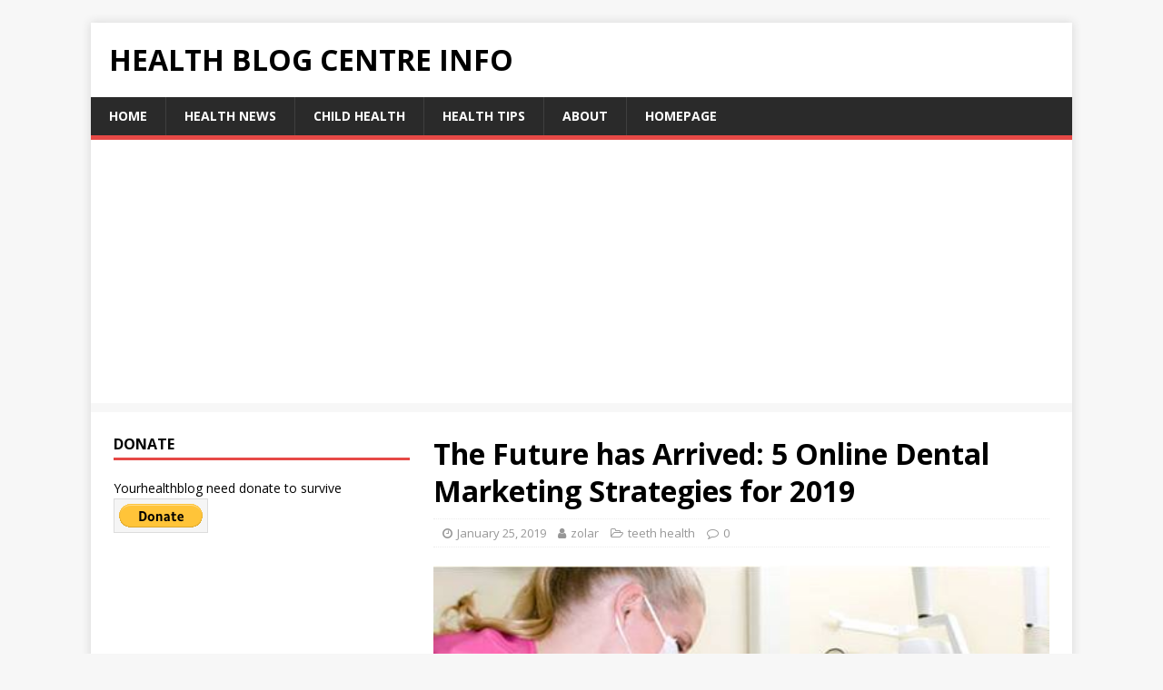

--- FILE ---
content_type: text/html; charset=UTF-8
request_url: https://yourhealthblog.net/the-future-has-arrived-5-online-dental-marketing-strategies-for-2019/
body_size: 48660
content:
<!DOCTYPE html>
<html class="no-js" lang="en-US">
<head>
<meta charset="UTF-8">
<meta name="viewport" content="width=device-width, initial-scale=1.0">
<link rel="profile" href="http://gmpg.org/xfn/11" />
<meta name='robots' content='index, follow, max-image-preview:large, max-snippet:-1, max-video-preview:-1' />
	<style>img:is([sizes="auto" i], [sizes^="auto," i]) { contain-intrinsic-size: 3000px 1500px }</style>
	
<!-- Open Graph Meta Tags generated by MashShare 3.7.9 - https://mashshare.net -->
<meta property="og:type" content="article" /> 
<meta property="og:title" content="The Future has Arrived: 5 Online Dental Marketing Strategies for 2019" />
<meta property="og:description" content="Marketing a dental practice has never been an easy feat due to the restrictive nature of the business since you’ll only be operating in your local area and the difficulty of getting people interested in" />
<meta property="og:image" content="https://yourhealthblog.net/wp-content/uploads/2013/10/dental.jpg" />
<meta property="og:url" content="https://yourhealthblog.net/the-future-has-arrived-5-online-dental-marketing-strategies-for-2019/" />
<meta property="og:site_name" content="Health Blog Centre Info" />
<meta property="article:published_time" content="2019-01-25T20:50:59+08:00" />
<meta property="article:modified_time" content="2019-01-25T20:51:02+08:00" />
<meta property="og:updated_time" content="2019-01-25T20:51:02+08:00" />
<!-- Open Graph Meta Tags generated by MashShare 3.7.9 - https://www.mashshare.net -->
<!-- Twitter Card generated by MashShare 3.7.9 - https://www.mashshare.net -->
<meta name="twitter:card" content="summary_large_image">
<meta name="twitter:title" content="The Future has Arrived: 5 Online Dental Marketing Strategies for 2019">
<meta name="twitter:description" content="Marketing a dental practice has never been an easy feat due to the restrictive nature of the business since you’ll only be operating in your local area and the difficulty of getting people interested in">
<meta name="twitter:image" content="https://yourhealthblog.net/wp-content/uploads/2013/10/dental.jpg">
<!-- Twitter Card generated by MashShare 3.7.9 - https://www.mashshare.net -->


	<!-- This site is optimized with the Yoast SEO plugin v16.6.1 - https://yoast.com/wordpress/plugins/seo/ -->
	<title>The Future has Arrived: 5 Online Dental Marketing Strategies for 2019 - Health Blog Centre Info</title>
	<link rel="canonical" href="http://yourhealthblog.net/the-future-has-arrived-5-online-dental-marketing-strategies-for-2019/" />
	<meta property="og:locale" content="en_US" />
	<meta property="og:type" content="article" />
	<meta property="og:title" content="The Future has Arrived: 5 Online Dental Marketing Strategies for 2019 - Health Blog Centre Info" />
	<meta property="og:description" content="Marketing a dental practice has never been an easy feat due to the restrictive nature of the business since you’ll [...]" />
	<meta property="og:url" content="http://yourhealthblog.net/the-future-has-arrived-5-online-dental-marketing-strategies-for-2019/" />
	<meta property="og:site_name" content="Health Blog Centre Info" />
	<meta property="article:publisher" content="https://www.facebook.com/pages/YourHealthBlog/" />
	<meta property="article:published_time" content="2019-01-25T12:50:59+00:00" />
	<meta property="article:modified_time" content="2019-01-25T12:51:02+00:00" />
	<meta property="og:image" content="https://yourhealthblog.net/wp-content/uploads/2013/10/dental.jpg" />
	<meta property="og:image:width" content="498" />
	<meta property="og:image:height" content="320" />
	<meta name="twitter:label1" content="Written by" />
	<meta name="twitter:data1" content="zolar" />
	<meta name="twitter:label2" content="Est. reading time" />
	<meta name="twitter:data2" content="3 minutes" />
	<script type="application/ld+json" class="yoast-schema-graph">{"@context":"https://schema.org","@graph":[{"@type":"WebSite","@id":"https://yourhealthblog.net/#website","url":"https://yourhealthblog.net/","name":"Health Blog Centre Info","description":"","potentialAction":[{"@type":"SearchAction","target":{"@type":"EntryPoint","urlTemplate":"https://yourhealthblog.net/?s={search_term_string}"},"query-input":"required name=search_term_string"}],"inLanguage":"en-US"},{"@type":"ImageObject","@id":"http://yourhealthblog.net/the-future-has-arrived-5-online-dental-marketing-strategies-for-2019/#primaryimage","inLanguage":"en-US","url":"https://yourhealthblog.net/wp-content/uploads/2013/10/dental.jpg","contentUrl":"https://yourhealthblog.net/wp-content/uploads/2013/10/dental.jpg","width":498,"height":320,"caption":"Dental"},{"@type":"WebPage","@id":"http://yourhealthblog.net/the-future-has-arrived-5-online-dental-marketing-strategies-for-2019/#webpage","url":"http://yourhealthblog.net/the-future-has-arrived-5-online-dental-marketing-strategies-for-2019/","name":"The Future has Arrived: 5 Online Dental Marketing Strategies for 2019 - Health Blog Centre Info","isPartOf":{"@id":"https://yourhealthblog.net/#website"},"primaryImageOfPage":{"@id":"http://yourhealthblog.net/the-future-has-arrived-5-online-dental-marketing-strategies-for-2019/#primaryimage"},"datePublished":"2019-01-25T12:50:59+00:00","dateModified":"2019-01-25T12:51:02+00:00","author":{"@id":"https://yourhealthblog.net/#/schema/person/65df8ed35d076a6f3e56036d99e4b83d"},"breadcrumb":{"@id":"http://yourhealthblog.net/the-future-has-arrived-5-online-dental-marketing-strategies-for-2019/#breadcrumb"},"inLanguage":"en-US","potentialAction":[{"@type":"ReadAction","target":["http://yourhealthblog.net/the-future-has-arrived-5-online-dental-marketing-strategies-for-2019/"]}]},{"@type":"BreadcrumbList","@id":"http://yourhealthblog.net/the-future-has-arrived-5-online-dental-marketing-strategies-for-2019/#breadcrumb","itemListElement":[{"@type":"ListItem","position":1,"name":"Home","item":"https://yourhealthblog.net/"},{"@type":"ListItem","position":2,"name":"The Future has Arrived: 5 Online Dental Marketing Strategies for 2019"}]},{"@type":"Person","@id":"https://yourhealthblog.net/#/schema/person/65df8ed35d076a6f3e56036d99e4b83d","name":"zolar","image":{"@type":"ImageObject","@id":"https://yourhealthblog.net/#personlogo","inLanguage":"en-US","url":"https://secure.gravatar.com/avatar/29975d3535b9ef48c71e1cbb26a20e1c412bfcbb15830a9312fe7a5598532c29?s=96&d=monsterid&r=g","contentUrl":"https://secure.gravatar.com/avatar/29975d3535b9ef48c71e1cbb26a20e1c412bfcbb15830a9312fe7a5598532c29?s=96&d=monsterid&r=g","caption":"zolar"},"sameAs":["http://yourfinancialblog.com"],"url":"https://yourhealthblog.net/author/zolar/"}]}</script>
	<!-- / Yoast SEO plugin. -->


<link rel='dns-prefetch' href='//fonts.googleapis.com' />
<link rel="alternate" type="application/rss+xml" title="Health Blog Centre Info &raquo; Feed" href="https://yourhealthblog.net/feed/" />
<link rel="alternate" type="application/rss+xml" title="Health Blog Centre Info &raquo; Comments Feed" href="https://yourhealthblog.net/comments/feed/" />
<link rel="alternate" type="application/rss+xml" title="Health Blog Centre Info &raquo; The Future has Arrived: 5 Online Dental Marketing Strategies for 2019 Comments Feed" href="https://yourhealthblog.net/the-future-has-arrived-5-online-dental-marketing-strategies-for-2019/feed/" />
<script type="text/javascript">
/* <![CDATA[ */
window._wpemojiSettings = {"baseUrl":"https:\/\/s.w.org\/images\/core\/emoji\/16.0.1\/72x72\/","ext":".png","svgUrl":"https:\/\/s.w.org\/images\/core\/emoji\/16.0.1\/svg\/","svgExt":".svg","source":{"concatemoji":"https:\/\/yourhealthblog.net\/wp-includes\/js\/wp-emoji-release.min.js?ver=6.8.3"}};
/*! This file is auto-generated */
!function(s,n){var o,i,e;function c(e){try{var t={supportTests:e,timestamp:(new Date).valueOf()};sessionStorage.setItem(o,JSON.stringify(t))}catch(e){}}function p(e,t,n){e.clearRect(0,0,e.canvas.width,e.canvas.height),e.fillText(t,0,0);var t=new Uint32Array(e.getImageData(0,0,e.canvas.width,e.canvas.height).data),a=(e.clearRect(0,0,e.canvas.width,e.canvas.height),e.fillText(n,0,0),new Uint32Array(e.getImageData(0,0,e.canvas.width,e.canvas.height).data));return t.every(function(e,t){return e===a[t]})}function u(e,t){e.clearRect(0,0,e.canvas.width,e.canvas.height),e.fillText(t,0,0);for(var n=e.getImageData(16,16,1,1),a=0;a<n.data.length;a++)if(0!==n.data[a])return!1;return!0}function f(e,t,n,a){switch(t){case"flag":return n(e,"\ud83c\udff3\ufe0f\u200d\u26a7\ufe0f","\ud83c\udff3\ufe0f\u200b\u26a7\ufe0f")?!1:!n(e,"\ud83c\udde8\ud83c\uddf6","\ud83c\udde8\u200b\ud83c\uddf6")&&!n(e,"\ud83c\udff4\udb40\udc67\udb40\udc62\udb40\udc65\udb40\udc6e\udb40\udc67\udb40\udc7f","\ud83c\udff4\u200b\udb40\udc67\u200b\udb40\udc62\u200b\udb40\udc65\u200b\udb40\udc6e\u200b\udb40\udc67\u200b\udb40\udc7f");case"emoji":return!a(e,"\ud83e\udedf")}return!1}function g(e,t,n,a){var r="undefined"!=typeof WorkerGlobalScope&&self instanceof WorkerGlobalScope?new OffscreenCanvas(300,150):s.createElement("canvas"),o=r.getContext("2d",{willReadFrequently:!0}),i=(o.textBaseline="top",o.font="600 32px Arial",{});return e.forEach(function(e){i[e]=t(o,e,n,a)}),i}function t(e){var t=s.createElement("script");t.src=e,t.defer=!0,s.head.appendChild(t)}"undefined"!=typeof Promise&&(o="wpEmojiSettingsSupports",i=["flag","emoji"],n.supports={everything:!0,everythingExceptFlag:!0},e=new Promise(function(e){s.addEventListener("DOMContentLoaded",e,{once:!0})}),new Promise(function(t){var n=function(){try{var e=JSON.parse(sessionStorage.getItem(o));if("object"==typeof e&&"number"==typeof e.timestamp&&(new Date).valueOf()<e.timestamp+604800&&"object"==typeof e.supportTests)return e.supportTests}catch(e){}return null}();if(!n){if("undefined"!=typeof Worker&&"undefined"!=typeof OffscreenCanvas&&"undefined"!=typeof URL&&URL.createObjectURL&&"undefined"!=typeof Blob)try{var e="postMessage("+g.toString()+"("+[JSON.stringify(i),f.toString(),p.toString(),u.toString()].join(",")+"));",a=new Blob([e],{type:"text/javascript"}),r=new Worker(URL.createObjectURL(a),{name:"wpTestEmojiSupports"});return void(r.onmessage=function(e){c(n=e.data),r.terminate(),t(n)})}catch(e){}c(n=g(i,f,p,u))}t(n)}).then(function(e){for(var t in e)n.supports[t]=e[t],n.supports.everything=n.supports.everything&&n.supports[t],"flag"!==t&&(n.supports.everythingExceptFlag=n.supports.everythingExceptFlag&&n.supports[t]);n.supports.everythingExceptFlag=n.supports.everythingExceptFlag&&!n.supports.flag,n.DOMReady=!1,n.readyCallback=function(){n.DOMReady=!0}}).then(function(){return e}).then(function(){var e;n.supports.everything||(n.readyCallback(),(e=n.source||{}).concatemoji?t(e.concatemoji):e.wpemoji&&e.twemoji&&(t(e.twemoji),t(e.wpemoji)))}))}((window,document),window._wpemojiSettings);
/* ]]> */
</script>
<style id='wp-emoji-styles-inline-css' type='text/css'>

	img.wp-smiley, img.emoji {
		display: inline !important;
		border: none !important;
		box-shadow: none !important;
		height: 1em !important;
		width: 1em !important;
		margin: 0 0.07em !important;
		vertical-align: -0.1em !important;
		background: none !important;
		padding: 0 !important;
	}
</style>
<link rel='stylesheet' id='wp-block-library-css' href='https://yourhealthblog.net/wp-includes/css/dist/block-library/style.min.css?ver=6.8.3' type='text/css' media='all' />
<style id='classic-theme-styles-inline-css' type='text/css'>
/*! This file is auto-generated */
.wp-block-button__link{color:#fff;background-color:#32373c;border-radius:9999px;box-shadow:none;text-decoration:none;padding:calc(.667em + 2px) calc(1.333em + 2px);font-size:1.125em}.wp-block-file__button{background:#32373c;color:#fff;text-decoration:none}
</style>
<style id='global-styles-inline-css' type='text/css'>
:root{--wp--preset--aspect-ratio--square: 1;--wp--preset--aspect-ratio--4-3: 4/3;--wp--preset--aspect-ratio--3-4: 3/4;--wp--preset--aspect-ratio--3-2: 3/2;--wp--preset--aspect-ratio--2-3: 2/3;--wp--preset--aspect-ratio--16-9: 16/9;--wp--preset--aspect-ratio--9-16: 9/16;--wp--preset--color--black: #000000;--wp--preset--color--cyan-bluish-gray: #abb8c3;--wp--preset--color--white: #ffffff;--wp--preset--color--pale-pink: #f78da7;--wp--preset--color--vivid-red: #cf2e2e;--wp--preset--color--luminous-vivid-orange: #ff6900;--wp--preset--color--luminous-vivid-amber: #fcb900;--wp--preset--color--light-green-cyan: #7bdcb5;--wp--preset--color--vivid-green-cyan: #00d084;--wp--preset--color--pale-cyan-blue: #8ed1fc;--wp--preset--color--vivid-cyan-blue: #0693e3;--wp--preset--color--vivid-purple: #9b51e0;--wp--preset--gradient--vivid-cyan-blue-to-vivid-purple: linear-gradient(135deg,rgba(6,147,227,1) 0%,rgb(155,81,224) 100%);--wp--preset--gradient--light-green-cyan-to-vivid-green-cyan: linear-gradient(135deg,rgb(122,220,180) 0%,rgb(0,208,130) 100%);--wp--preset--gradient--luminous-vivid-amber-to-luminous-vivid-orange: linear-gradient(135deg,rgba(252,185,0,1) 0%,rgba(255,105,0,1) 100%);--wp--preset--gradient--luminous-vivid-orange-to-vivid-red: linear-gradient(135deg,rgba(255,105,0,1) 0%,rgb(207,46,46) 100%);--wp--preset--gradient--very-light-gray-to-cyan-bluish-gray: linear-gradient(135deg,rgb(238,238,238) 0%,rgb(169,184,195) 100%);--wp--preset--gradient--cool-to-warm-spectrum: linear-gradient(135deg,rgb(74,234,220) 0%,rgb(151,120,209) 20%,rgb(207,42,186) 40%,rgb(238,44,130) 60%,rgb(251,105,98) 80%,rgb(254,248,76) 100%);--wp--preset--gradient--blush-light-purple: linear-gradient(135deg,rgb(255,206,236) 0%,rgb(152,150,240) 100%);--wp--preset--gradient--blush-bordeaux: linear-gradient(135deg,rgb(254,205,165) 0%,rgb(254,45,45) 50%,rgb(107,0,62) 100%);--wp--preset--gradient--luminous-dusk: linear-gradient(135deg,rgb(255,203,112) 0%,rgb(199,81,192) 50%,rgb(65,88,208) 100%);--wp--preset--gradient--pale-ocean: linear-gradient(135deg,rgb(255,245,203) 0%,rgb(182,227,212) 50%,rgb(51,167,181) 100%);--wp--preset--gradient--electric-grass: linear-gradient(135deg,rgb(202,248,128) 0%,rgb(113,206,126) 100%);--wp--preset--gradient--midnight: linear-gradient(135deg,rgb(2,3,129) 0%,rgb(40,116,252) 100%);--wp--preset--font-size--small: 13px;--wp--preset--font-size--medium: 20px;--wp--preset--font-size--large: 36px;--wp--preset--font-size--x-large: 42px;--wp--preset--spacing--20: 0.44rem;--wp--preset--spacing--30: 0.67rem;--wp--preset--spacing--40: 1rem;--wp--preset--spacing--50: 1.5rem;--wp--preset--spacing--60: 2.25rem;--wp--preset--spacing--70: 3.38rem;--wp--preset--spacing--80: 5.06rem;--wp--preset--shadow--natural: 6px 6px 9px rgba(0, 0, 0, 0.2);--wp--preset--shadow--deep: 12px 12px 50px rgba(0, 0, 0, 0.4);--wp--preset--shadow--sharp: 6px 6px 0px rgba(0, 0, 0, 0.2);--wp--preset--shadow--outlined: 6px 6px 0px -3px rgba(255, 255, 255, 1), 6px 6px rgba(0, 0, 0, 1);--wp--preset--shadow--crisp: 6px 6px 0px rgba(0, 0, 0, 1);}:where(.is-layout-flex){gap: 0.5em;}:where(.is-layout-grid){gap: 0.5em;}body .is-layout-flex{display: flex;}.is-layout-flex{flex-wrap: wrap;align-items: center;}.is-layout-flex > :is(*, div){margin: 0;}body .is-layout-grid{display: grid;}.is-layout-grid > :is(*, div){margin: 0;}:where(.wp-block-columns.is-layout-flex){gap: 2em;}:where(.wp-block-columns.is-layout-grid){gap: 2em;}:where(.wp-block-post-template.is-layout-flex){gap: 1.25em;}:where(.wp-block-post-template.is-layout-grid){gap: 1.25em;}.has-black-color{color: var(--wp--preset--color--black) !important;}.has-cyan-bluish-gray-color{color: var(--wp--preset--color--cyan-bluish-gray) !important;}.has-white-color{color: var(--wp--preset--color--white) !important;}.has-pale-pink-color{color: var(--wp--preset--color--pale-pink) !important;}.has-vivid-red-color{color: var(--wp--preset--color--vivid-red) !important;}.has-luminous-vivid-orange-color{color: var(--wp--preset--color--luminous-vivid-orange) !important;}.has-luminous-vivid-amber-color{color: var(--wp--preset--color--luminous-vivid-amber) !important;}.has-light-green-cyan-color{color: var(--wp--preset--color--light-green-cyan) !important;}.has-vivid-green-cyan-color{color: var(--wp--preset--color--vivid-green-cyan) !important;}.has-pale-cyan-blue-color{color: var(--wp--preset--color--pale-cyan-blue) !important;}.has-vivid-cyan-blue-color{color: var(--wp--preset--color--vivid-cyan-blue) !important;}.has-vivid-purple-color{color: var(--wp--preset--color--vivid-purple) !important;}.has-black-background-color{background-color: var(--wp--preset--color--black) !important;}.has-cyan-bluish-gray-background-color{background-color: var(--wp--preset--color--cyan-bluish-gray) !important;}.has-white-background-color{background-color: var(--wp--preset--color--white) !important;}.has-pale-pink-background-color{background-color: var(--wp--preset--color--pale-pink) !important;}.has-vivid-red-background-color{background-color: var(--wp--preset--color--vivid-red) !important;}.has-luminous-vivid-orange-background-color{background-color: var(--wp--preset--color--luminous-vivid-orange) !important;}.has-luminous-vivid-amber-background-color{background-color: var(--wp--preset--color--luminous-vivid-amber) !important;}.has-light-green-cyan-background-color{background-color: var(--wp--preset--color--light-green-cyan) !important;}.has-vivid-green-cyan-background-color{background-color: var(--wp--preset--color--vivid-green-cyan) !important;}.has-pale-cyan-blue-background-color{background-color: var(--wp--preset--color--pale-cyan-blue) !important;}.has-vivid-cyan-blue-background-color{background-color: var(--wp--preset--color--vivid-cyan-blue) !important;}.has-vivid-purple-background-color{background-color: var(--wp--preset--color--vivid-purple) !important;}.has-black-border-color{border-color: var(--wp--preset--color--black) !important;}.has-cyan-bluish-gray-border-color{border-color: var(--wp--preset--color--cyan-bluish-gray) !important;}.has-white-border-color{border-color: var(--wp--preset--color--white) !important;}.has-pale-pink-border-color{border-color: var(--wp--preset--color--pale-pink) !important;}.has-vivid-red-border-color{border-color: var(--wp--preset--color--vivid-red) !important;}.has-luminous-vivid-orange-border-color{border-color: var(--wp--preset--color--luminous-vivid-orange) !important;}.has-luminous-vivid-amber-border-color{border-color: var(--wp--preset--color--luminous-vivid-amber) !important;}.has-light-green-cyan-border-color{border-color: var(--wp--preset--color--light-green-cyan) !important;}.has-vivid-green-cyan-border-color{border-color: var(--wp--preset--color--vivid-green-cyan) !important;}.has-pale-cyan-blue-border-color{border-color: var(--wp--preset--color--pale-cyan-blue) !important;}.has-vivid-cyan-blue-border-color{border-color: var(--wp--preset--color--vivid-cyan-blue) !important;}.has-vivid-purple-border-color{border-color: var(--wp--preset--color--vivid-purple) !important;}.has-vivid-cyan-blue-to-vivid-purple-gradient-background{background: var(--wp--preset--gradient--vivid-cyan-blue-to-vivid-purple) !important;}.has-light-green-cyan-to-vivid-green-cyan-gradient-background{background: var(--wp--preset--gradient--light-green-cyan-to-vivid-green-cyan) !important;}.has-luminous-vivid-amber-to-luminous-vivid-orange-gradient-background{background: var(--wp--preset--gradient--luminous-vivid-amber-to-luminous-vivid-orange) !important;}.has-luminous-vivid-orange-to-vivid-red-gradient-background{background: var(--wp--preset--gradient--luminous-vivid-orange-to-vivid-red) !important;}.has-very-light-gray-to-cyan-bluish-gray-gradient-background{background: var(--wp--preset--gradient--very-light-gray-to-cyan-bluish-gray) !important;}.has-cool-to-warm-spectrum-gradient-background{background: var(--wp--preset--gradient--cool-to-warm-spectrum) !important;}.has-blush-light-purple-gradient-background{background: var(--wp--preset--gradient--blush-light-purple) !important;}.has-blush-bordeaux-gradient-background{background: var(--wp--preset--gradient--blush-bordeaux) !important;}.has-luminous-dusk-gradient-background{background: var(--wp--preset--gradient--luminous-dusk) !important;}.has-pale-ocean-gradient-background{background: var(--wp--preset--gradient--pale-ocean) !important;}.has-electric-grass-gradient-background{background: var(--wp--preset--gradient--electric-grass) !important;}.has-midnight-gradient-background{background: var(--wp--preset--gradient--midnight) !important;}.has-small-font-size{font-size: var(--wp--preset--font-size--small) !important;}.has-medium-font-size{font-size: var(--wp--preset--font-size--medium) !important;}.has-large-font-size{font-size: var(--wp--preset--font-size--large) !important;}.has-x-large-font-size{font-size: var(--wp--preset--font-size--x-large) !important;}
:where(.wp-block-post-template.is-layout-flex){gap: 1.25em;}:where(.wp-block-post-template.is-layout-grid){gap: 1.25em;}
:where(.wp-block-columns.is-layout-flex){gap: 2em;}:where(.wp-block-columns.is-layout-grid){gap: 2em;}
:root :where(.wp-block-pullquote){font-size: 1.5em;line-height: 1.6;}
</style>
<link rel='stylesheet' id='mashsb-styles-css' href='https://yourhealthblog.net/wp-content/plugins/mashsharer/assets/css/mashsb.min.css?ver=3.7.9' type='text/css' media='all' />
<style id='mashsb-styles-inline-css' type='text/css'>
.mashsb-count {color:#cccccc;}@media only screen and (min-width:568px){.mashsb-buttons a {min-width: 177px;}}
</style>
<link rel='stylesheet' id='mh-google-fonts-css' href='https://fonts.googleapis.com/css?family=Open+Sans:400,400italic,700,600' type='text/css' media='all' />
<link rel='stylesheet' id='mh-magazine-lite-css' href='https://yourhealthblog.net/wp-content/themes/mh-magazine-lite/style.css?ver=2.8.2' type='text/css' media='all' />
<link rel='stylesheet' id='mh-font-awesome-css' href='https://yourhealthblog.net/wp-content/themes/mh-magazine-lite/includes/font-awesome.min.css' type='text/css' media='all' />
<link rel='stylesheet' id='yarppRelatedCss-css' href='https://yourhealthblog.net/wp-content/plugins/yet-another-related-posts-plugin/style/related.css?ver=5.30.11' type='text/css' media='all' />
<script type="text/javascript" src="https://yourhealthblog.net/wp-includes/js/jquery/jquery.min.js?ver=3.7.1" id="jquery-core-js"></script>
<script type="text/javascript" src="https://yourhealthblog.net/wp-includes/js/jquery/jquery-migrate.min.js?ver=3.4.1" id="jquery-migrate-js"></script>
<script type="text/javascript" id="mashsb-js-extra">
/* <![CDATA[ */
var mashsb = {"shares":"0","round_shares":"1","animate_shares":"0","dynamic_buttons":"0","share_url":"https:\/\/yourhealthblog.net\/the-future-has-arrived-5-online-dental-marketing-strategies-for-2019\/","title":"The+Future+has+Arrived%3A+5+Online+Dental+Marketing+Strategies+for+2019","image":"https:\/\/yourhealthblog.net\/wp-content\/uploads\/2013\/10\/dental.jpg","desc":"Marketing a dental practice has never been an easy feat due to the restrictive nature of the business since you\u2019ll only be operating in your local area and the difficulty of getting people interested in \u2026","hashtag":"","subscribe":"content","subscribe_url":"","activestatus":"1","singular":"1","twitter_popup":"1","refresh":"0","nonce":"806792fa21","postid":"11570","servertime":"1768664395","ajaxurl":"https:\/\/yourhealthblog.net\/wp-admin\/admin-ajax.php"};
/* ]]> */
</script>
<script type="text/javascript" src="https://yourhealthblog.net/wp-content/plugins/mashsharer/assets/js/mashsb.min.js?ver=3.7.9" id="mashsb-js"></script>
<script type="text/javascript" src="https://yourhealthblog.net/wp-content/themes/mh-magazine-lite/js/scripts.js?ver=2.8.2" id="mh-scripts-js"></script>
<link rel="https://api.w.org/" href="https://yourhealthblog.net/wp-json/" /><link rel="alternate" title="JSON" type="application/json" href="https://yourhealthblog.net/wp-json/wp/v2/posts/11570" /><link rel="EditURI" type="application/rsd+xml" title="RSD" href="https://yourhealthblog.net/xmlrpc.php?rsd" />
<meta name="generator" content="WordPress 6.8.3" />
<link rel='shortlink' href='https://yourhealthblog.net/?p=11570' />
<link rel="alternate" title="oEmbed (JSON)" type="application/json+oembed" href="https://yourhealthblog.net/wp-json/oembed/1.0/embed?url=https%3A%2F%2Fyourhealthblog.net%2Fthe-future-has-arrived-5-online-dental-marketing-strategies-for-2019%2F" />
<link rel="alternate" title="oEmbed (XML)" type="text/xml+oembed" href="https://yourhealthblog.net/wp-json/oembed/1.0/embed?url=https%3A%2F%2Fyourhealthblog.net%2Fthe-future-has-arrived-5-online-dental-marketing-strategies-for-2019%2F&#038;format=xml" />
<!--[if lt IE 9]>
<script src="https://yourhealthblog.net/wp-content/themes/mh-magazine-lite/js/css3-mediaqueries.js"></script>
<![endif]-->
<style type="text/css">.recentcomments a{display:inline !important;padding:0 !important;margin:0 !important;}</style><link rel="icon" href="https://yourhealthblog.net/wp-content/uploads/2013/05/cropped-background-health-1-32x32.jpg" sizes="32x32" />
<link rel="icon" href="https://yourhealthblog.net/wp-content/uploads/2013/05/cropped-background-health-1-192x192.jpg" sizes="192x192" />
<link rel="apple-touch-icon" href="https://yourhealthblog.net/wp-content/uploads/2013/05/cropped-background-health-1-180x180.jpg" />
<meta name="msapplication-TileImage" content="https://yourhealthblog.net/wp-content/uploads/2013/05/cropped-background-health-1-270x270.jpg" />
	<script async src="//pagead2.googlesyndication.com/pagead/js/adsbygoogle.js"></script>
<script>
     (adsbygoogle = window.adsbygoogle || []).push({
          google_ad_client: "ca-pub-6817684551167530",
          enable_page_level_ads: true
     });
</script>
</head>
<body id="mh-mobile" class="wp-singular post-template-default single single-post postid-11570 single-format-standard wp-theme-mh-magazine-lite mh-left-sb" itemscope="itemscope" itemtype="http://schema.org/WebPage">
<div class="mh-container mh-container-outer">
<div class="mh-header-mobile-nav mh-clearfix"></div>
<header class="mh-header" itemscope="itemscope" itemtype="http://schema.org/WPHeader">
	<div class="mh-container mh-container-inner mh-row mh-clearfix">
		<div class="mh-custom-header mh-clearfix">
<div class="mh-site-identity">
<div class="mh-site-logo" role="banner" itemscope="itemscope" itemtype="http://schema.org/Brand">
<div class="mh-header-text">
<a class="mh-header-text-link" href="https://yourhealthblog.net/" title="Health Blog Centre Info" rel="home">
<h2 class="mh-header-title">Health Blog Centre Info</h2>
</a>
</div>
</div>
</div>
</div>
	</div>
	<div class="mh-main-nav-wrap">
		<nav class="mh-navigation mh-main-nav mh-container mh-container-inner mh-clearfix" itemscope="itemscope" itemtype="http://schema.org/SiteNavigationElement">
			<div class="menu-new-menu-container"><ul id="menu-new-menu" class="menu"><li id="menu-item-7838" class="menu-item menu-item-type-custom menu-item-object-custom menu-item-home menu-item-7838"><a href="http://yourhealthblog.net/">Home</a></li>
<li id="menu-item-7839" class="menu-item menu-item-type-taxonomy menu-item-object-category menu-item-7839"><a href="https://yourhealthblog.net/category/health-news/">health news</a></li>
<li id="menu-item-9856" class="menu-item menu-item-type-taxonomy menu-item-object-category menu-item-9856"><a href="https://yourhealthblog.net/category/child-health/">child health</a></li>
<li id="menu-item-9878" class="menu-item menu-item-type-taxonomy menu-item-object-post_tag menu-item-9878"><a href="https://yourhealthblog.net/tag/health-tips/">health tips</a></li>
<li id="menu-item-9862" class="menu-item menu-item-type-post_type menu-item-object-page menu-item-9862"><a href="https://yourhealthblog.net/about/">About</a></li>
<li id="menu-item-12799" class="menu-item menu-item-type-post_type menu-item-object-page menu-item-home menu-item-12799"><a href="https://yourhealthblog.net/">Homepage</a></li>
</ul></div>		</nav>
	</div>
</header><div class="mh-wrapper mh-clearfix">
	<div id="main-content" class="mh-content" role="main" itemprop="mainContentOfPage"><article id="post-11570" class="post-11570 post type-post status-publish format-standard has-post-thumbnail hentry category-teeth-health tag-dental-health">
	<header class="entry-header mh-clearfix"><h1 class="entry-title">The Future has Arrived: 5 Online Dental Marketing Strategies for 2019</h1><p class="mh-meta entry-meta">
<span class="entry-meta-date updated"><i class="fa fa-clock-o"></i><a href="https://yourhealthblog.net/2019/01/">January 25, 2019</a></span>
<span class="entry-meta-author author vcard"><i class="fa fa-user"></i><a class="fn" href="https://yourhealthblog.net/author/zolar/">zolar</a></span>
<span class="entry-meta-categories"><i class="fa fa-folder-open-o"></i><a href="https://yourhealthblog.net/category/teeth-health/" rel="category tag">teeth health</a></span>
<span class="entry-meta-comments"><i class="fa fa-comment-o"></i><a class="mh-comment-scroll" href="https://yourhealthblog.net/the-future-has-arrived-5-online-dental-marketing-strategies-for-2019/#mh-comments">0</a></span>
</p>
	</header>
		<div class="entry-content mh-clearfix">
<figure class="entry-thumbnail">
<img src="https://yourhealthblog.net/wp-content/uploads/2013/10/dental.jpg" alt="Dental" title="dental" />
</figure>

<p>Marketing a dental practice has never been an easy feat due to the restrictive nature of the business since you’ll only be operating in your local area and the difficulty of getting people interested in what you’ve got to say through your content.</p>



<p>However, now that we’re well and truly into 2019, we can start to take an accurate look at online trends and marketing strategies and then start to adapt them to suit the purpose of advertising and marketing your practice.</p>



<p>Today, we’re going to explore the top five tricks and trends of the online world, detailing exactly how you can effectively boost the marketing efforts of your dental business to drive up your success rates.</p>



<p><strong>#1 &#8211; Have a Mobile-Friendly Website</strong><strong></strong></p>



<p>It’s mind-blowing that still in 2019 we have to mention this point, but we still see a ton of businesses not<a href="https://moz.com/learn/seo/mobile-optimization">&nbsp;</a><a href="https://moz.com/learn/seo/mobile-optimization">optimizing their websites for mobile devices</a>. With over 50% of all internet traffic taking place through mobile devices, this just goes to show the importance of this point.</p>



<p>Think about when you log onto a website, and it’s not mobile-friendly; what do you do? If you’re like most people, you’ll simply click off and go elsewhere. As a dental practice which should be offering online booking services and information, people clicking off your website means you’re losing leads.</p>



<p>Get optimized.</p>



<p><strong>#2 &#8211; Allow Online Booking and Scheduling</strong><strong></strong></p>



<p>Hand in hand with the consideration above, it’s vital that in 2019 you’re allowing patients to book and schedule their appointments online. When people are sitting and having their breakfast before work, many won’t want to call you up to book an appointment.</p>



<p>The chances are the first thing they’ll do is check your website, make an account and book through there, so make sure you’re offering this service. This can also be extremely beneficial because you can advertise a newsletter for signing up which can help you collect customer data.</p>



<p><strong>#3 &#8211; Collect Customer Data to Optimize Marketing</strong><strong></strong></p>



<p>Do you know who your target audience is? What generation and age range are you catering for, what gender, what location, what income range, and what main services are being used? Without knowing this information, </p>



<p>you’ll not go to be able to optimize your marketing efforts.</p>



<p>This can get confusing, so it can be worth researching a professional company or marketing agency to help you find<a href="https://www.patientprism.com/dental-marketing-makes-your-dental-office-grow">&nbsp;</a><a href="https://www.patientprism.com/dental-marketing-makes-your-dental-office-grow">the dental marketing strategy you need</a>&nbsp;to succeed.</p>



<p><strong>#4 &#8211; Implement Original Photos and Video Content</strong><strong></strong></p>



<p>A few years ago, you head onto most dental websites, and you’ll see the same old boring stock photography that many other websites use, and now, in 2019, people are bored of this and want to see authentic content that matches the business they’re interacting with.</p>



<p>This means investing both time and money in<a href="https://www.friendlydentists.org/how-to-create-your-dental-practice-online-presence/">&nbsp;</a><a href="https://www.friendlydentists.org/how-to-create-your-dental-practice-online-presence/">creating your own online content</a>, hiring a photographer, editing the photos and optimizing your content to make it uniquely yours and, therefore, to stand out from the crowd.</p>



<p><strong>#5 &#8211; Engage with Social Proof</strong><strong></strong></p>



<p>When you go on a website like Amazon, how are you choosing what to buy? Are you using the prices, the information, or the reviews of the product? The chances are you’re using all three, but mainly looking to see </p>



<p>what other people have said first.</p>



<p>Who buys a one-star product?</p>



<p>This concept needs to be applied to your practice. Make sure you’re offering examples of reviews and testimonials from past customers, and you’re replying and engaging with reviews left on your sites and engines like Google.</p>



<p><strong>Summary</strong><strong></strong></p>



<p>As you can see, there are lots of key areas you’ll want to focus on when it comes to marketing your dental business in 2019. Be smart, watch the trends and properly invest your time in marketing professional and effectively to get the best results.</p>
<aside class="mashsb-container mashsb-main mashsb-stretched"><div class="mashsb-box"><div class="mashsb-count mash-medium" style="float:left;"><div class="counts mashsbcount">0</div><span class="mashsb-sharetext">SHARES</span></div><div class="mashsb-buttons"><a class="mashicon-facebook mash-medium mash-center mashsb-noshadow" href="https://www.facebook.com/sharer.php?u=https%3A%2F%2Fyourhealthblog.net%2Fthe-future-has-arrived-5-online-dental-marketing-strategies-for-2019%2F" target="_top" rel="nofollow"><span class="icon"></span><span class="text">Share</span></a><a class="mashicon-twitter mash-medium mash-center mashsb-noshadow" href="https://twitter.com/intent/tweet?text=The%20Future%20has%20Arrived%3A%205%20Online%20Dental%20Marketing%20Strategies%20for%202019&url=https://yourhealthblog.net/the-future-has-arrived-5-online-dental-marketing-strategies-for-2019/" target="_top" rel="nofollow"><span class="icon"></span><span class="text">Tweet</span></a><div class="onoffswitch mash-medium mashsb-noshadow"></div><div class="secondary-shares" style="display:none;"><a class="mashicon-subscribe mash-medium mash-center mashsb-noshadow" href="#" target="_top" rel="nofollow"><span class="icon"></span><span class="text">Subscribe</span></a><div class="onoffswitch2 mash-medium mashsb-noshadow" style="display:none;"></div></div></div>
            </div>
                <div style="clear:both;"></div><div class="mashsb-toggle-container"></div></aside>
            <!-- Share buttons by mashshare.net - Version: 3.7.9--><div class='yarpp yarpp-related yarpp-related-website yarpp-related-none yarpp-template-list'>
<p>No related posts.</p>
</div>
	</div><div class="entry-tags mh-clearfix"><i class="fa fa-tag"></i><ul><li><a href="https://yourhealthblog.net/tag/dental-health/" rel="tag">dental health</a></li></ul></div></article><nav class="mh-post-nav mh-row mh-clearfix" itemscope="itemscope" itemtype="http://schema.org/SiteNavigationElement">
<div class="mh-col-1-2 mh-post-nav-item mh-post-nav-prev">
<a href="https://yourhealthblog.net/how-to-deal-with-a-nut-allergy-while-on-vacation/" rel="prev"><img width="80" height="37" src="https://yourhealthblog.net/wp-content/uploads/2018/07/nuts.jpg" class="attachment-mh-magazine-lite-small size-mh-magazine-lite-small wp-post-image" alt="" decoding="async" srcset="https://yourhealthblog.net/wp-content/uploads/2018/07/nuts.jpg 600w, https://yourhealthblog.net/wp-content/uploads/2018/07/nuts-300x137.jpg 300w" sizes="(max-width: 80px) 100vw, 80px" /><span>Previous</span><p>How to Deal with a Nut Allergy While on Vacation</p></a></div>
<div class="mh-col-1-2 mh-post-nav-item mh-post-nav-next">
<a href="https://yourhealthblog.net/do-women-suffer-more-from-migraines-than-men/" rel="next"><img width="80" height="56" src="https://yourhealthblog.net/wp-content/uploads/2013/03/migraine.jpg" class="attachment-mh-magazine-lite-small size-mh-magazine-lite-small wp-post-image" alt="Migraine" decoding="async" srcset="https://yourhealthblog.net/wp-content/uploads/2013/03/migraine.jpg 650w, https://yourhealthblog.net/wp-content/uploads/2013/03/migraine-300x211.jpg 300w, https://yourhealthblog.net/wp-content/uploads/2013/03/migraine-400x284.jpg 400w" sizes="(max-width: 80px) 100vw, 80px" /><span>Next</span><p>Do women suffer more from migraines than men?</p></a></div>
</nav>
		<h4 id="mh-comments" class="mh-widget-title mh-comment-form-title">
			<span class="mh-widget-title-inner">
				Be the first to comment			</span>
		</h4>	<div id="respond" class="comment-respond">
		<h3 id="reply-title" class="comment-reply-title">Leave a Reply <small><a rel="nofollow" id="cancel-comment-reply-link" href="/the-future-has-arrived-5-online-dental-marketing-strategies-for-2019/#respond" style="display:none;">Cancel reply</a></small></h3><form action="https://yourhealthblog.net/wp-comments-post.php" method="post" id="commentform" class="comment-form"><p class="comment-notes">Your email address will not be published.</p><p class="comment-form-comment"><label for="comment">Comment</label><br/><textarea id="comment" name="comment" cols="45" rows="5" aria-required="true"></textarea></p><p class="comment-form-author"><label for="author">Name </label><span class="required">*</span><br/><input id="author" name="author" type="text" value="" size="30" aria-required='true' /></p>
<p class="comment-form-email"><label for="email">Email </label><span class="required">*</span><br/><input id="email" name="email" type="text" value="" size="30" aria-required='true' /></p>
<p class="comment-form-url"><label for="url">Website</label><br/><input id="url" name="url" type="text" value="" size="30" /></p>
<p class="comment-form-cookies-consent"><input id="wp-comment-cookies-consent" name="wp-comment-cookies-consent" type="checkbox" value="yes" /><label for="wp-comment-cookies-consent">Save my name, email, and website in this browser for the next time I comment.</label></p>
<p class="form-submit"><input name="submit" type="submit" id="submit" class="submit" value="Post Comment" /> <input type='hidden' name='comment_post_ID' value='11570' id='comment_post_ID' />
<input type='hidden' name='comment_parent' id='comment_parent' value='0' />
</p></form>	</div><!-- #respond -->
		</div>
	<aside class="mh-widget-col-1 mh-sidebar" itemscope="itemscope" itemtype="http://schema.org/WPSideBar"><div id="paypal_donations-2" class="mh-widget widget_paypal_donations"><h4 class="mh-widget-title"><span class="mh-widget-title-inner">Donate</span></h4><p>Yourhealthblog need donate to survive</p>
<!-- Begin PayPal Donations by https://www.tipsandtricks-hq.com/paypal-donations-widgets-plugin -->

<form action="https://www.paypal.com/cgi-bin/webscr" method="post">
    <div class="paypal-donations">
        <input type="hidden" name="cmd" value="_donations" />
        <input type="hidden" name="bn" value="TipsandTricks_SP" />
        <input type="hidden" name="business" value="zzarizi@yahoo.com" />
        <input type="hidden" name="rm" value="0" />
        <input type="hidden" name="currency_code" value="USD" />
        <input type="image" style="cursor: pointer;" src="https://www.paypalobjects.com/en_US/i/btn/btn_donate_LG.gif" name="submit" alt="PayPal - The safer, easier way to pay online." />
        <img alt="" src="https://www.paypalobjects.com/en_US/i/scr/pixel.gif" width="1" height="1" />
    </div>
</form>
<!-- End PayPal Donations -->
</div><div id="text-4" class="mh-widget widget_text">			<div class="textwidget"><br></br>
<script>
  (function(i,s,o,g,r,a,m){i['GoogleAnalyticsObject']=r;i[r]=i[r]||function(){
  (i[r].q=i[r].q||[]).push(arguments)},i[r].l=1*new Date();a=s.createElement(o),
  m=s.getElementsByTagName(o)[0];a.async=1;a.src=g;m.parentNode.insertBefore(a,m)
  })(window,document,'script','https://www.google-analytics.com/analytics.js','ga');

  ga('create', 'UA-1859595-8', 'auto');
  ga('send', 'pageview');

</script>
<br></br>

<br></br>

<script id="_wauuq1">var _wau = _wau || [];
_wau.push(["tab", "srxxyza47cn1", "uq1", "right-middle"]);
(function() {var s=document.createElement("script"); s.async=true;
s.src="http://widgets.amung.us/tab.js";
document.getElementsByTagName("head")[0].appendChild(s);
})();</script>

<a href="https://www.buymeacoffee.com/zoolzarizi"><img src="https://img.buymeacoffee.com/button-api/?text=Buy me a coffee&emoji=&slug=zoolzarizi&button_colour=FFDD00&font_colour=000000&font_family=Cookie&outline_colour=000000&coffee_colour=ffffff"></a>


</div>
		</div><div id="search-2" class="mh-widget widget_search"><form role="search" method="get" class="search-form" action="https://yourhealthblog.net/">
				<label>
					<span class="screen-reader-text">Search for:</span>
					<input type="search" class="search-field" placeholder="Search &hellip;" value="" name="s" />
				</label>
				<input type="submit" class="search-submit" value="Search" />
			</form></div><div id="media_image-3" class="mh-widget widget_media_image"><img width="300" height="198" src="https://yourhealthblog.net/wp-content/uploads/2018/02/The-Most-Popular-Fitness-Trends-in-All-50-States-jump-rope-300x198.jpg" class="image wp-image-10719  attachment-medium size-medium" alt="" style="max-width: 100%; height: auto;" decoding="async" loading="lazy" srcset="https://yourhealthblog.net/wp-content/uploads/2018/02/The-Most-Popular-Fitness-Trends-in-All-50-States-jump-rope-300x198.jpg 300w, https://yourhealthblog.net/wp-content/uploads/2018/02/The-Most-Popular-Fitness-Trends-in-All-50-States-jump-rope.jpg 600w" sizes="auto, (max-width: 300px) 100vw, 300px" /></div><div id="text-6" class="mh-widget widget_text"><h4 class="mh-widget-title"><span class="mh-widget-title-inner">Advertise Here/ Guest Writer</span></h4>			<div class="textwidget"><p>Contact poorbloggerz[at] gmail.com</p>
</div>
		</div></aside></div>
<footer class="mh-footer" itemscope="itemscope" itemtype="http://schema.org/WPFooter">
<div class="mh-container mh-container-inner mh-footer-widgets mh-row mh-clearfix">
<div class="mh-col-1-3 mh-widget-col-1 mh-footer-3-cols  mh-footer-area mh-footer-1">

		<div id="recent-posts-4" class="mh-footer-widget widget_recent_entries">
		<h6 class="mh-widget-title mh-footer-widget-title"><span class="mh-widget-title-inner mh-footer-widget-title-inner">Recent Posts</span></h6>
		<ul>
											<li>
					<a href="https://yourhealthblog.net/trump-defends-superstitious-aspirin-habit-despite-doctor-warnings/">Trump Defends &#8220;Superstitious&#8221; Aspirin Habit Despite Doctor Warnings</a>
									</li>
											<li>
					<a href="https://yourhealthblog.net/beyond-the-smile-why-your-mouth-is-the-ultimate-sentinel-for-gut-health/">Beyond the Smile: Why Your Mouth is the Ultimate Sentinel for Gut Health</a>
									</li>
											<li>
					<a href="https://yourhealthblog.net/digital-health-warnings-new-york-takes-a-stand-against-social-medias-addictive-design/">Digital Health Warnings: New York Takes a Stand Against Social Media’s &#8220;Addictive&#8221; Design</a>
									</li>
											<li>
					<a href="https://yourhealthblog.net/beyond-the-burnout-taming-your-biological-rhythm-with-the-addition-strategy/">Beyond the Burnout: Taming Your Biological Rhythm with the &#8216;Addition&#8217; Strategy</a>
									</li>
											<li>
					<a href="https://yourhealthblog.net/cortisol-the-misunderstood-maestro-of-your-biological-symphony/">Cortisol: The Misunderstood Maestro of Your Biological Symphony</a>
									</li>
					</ul>

		</div></div>
<div class="mh-col-1-3 mh-widget-col-1 mh-footer-3-cols  mh-footer-area mh-footer-2">
<div id="recent-comments-4" class="mh-footer-widget widget_recent_comments"><h6 class="mh-widget-title mh-footer-widget-title"><span class="mh-widget-title-inner mh-footer-widget-title-inner">Recent Comments</span></h6><ul id="recentcomments"><li class="recentcomments"><span class="comment-author-link">Kevin Meece</span> on <a href="https://yourhealthblog.net/contact-lenses/#comment-46696">Benefits of Wearing Contact Lenses</a></li><li class="recentcomments"><span class="comment-author-link"><a href="https://pediatric-massage.njmassage.info/" class="url" rel="ugc external nofollow">New Jersey in-home kids massage</a></span> on <a href="https://yourhealthblog.net/the-silent-surge-childhood-hypertension-rates-double-globally/#comment-46694">The Silent Surge: Childhood Hypertension Rates Double Globally</a></li><li class="recentcomments"><span class="comment-author-link"><a href="https://dmtelescope.org/" class="url" rel="ugc external nofollow">sabung ayam online</a></span> on <a href="https://yourhealthblog.net/guide-on-mole-removal-treatment-at-home/#comment-46661">Guide On Mole Removal Treatment At Home</a></li><li class="recentcomments"><span class="comment-author-link"><a href="https://tombolbet88.com/" class="url" rel="ugc external nofollow">tombolbet88</a></span> on <a href="https://yourhealthblog.net/guide-on-mole-removal-treatment-at-home/#comment-46644">Guide On Mole Removal Treatment At Home</a></li><li class="recentcomments"><span class="comment-author-link"><a href="https://dps168.pages.dev/" class="url" rel="ugc external nofollow">dps168</a></span> on <a href="https://yourhealthblog.net/guide-on-mole-removal-treatment-at-home/#comment-46587">Guide On Mole Removal Treatment At Home</a></li></ul></div></div>
<div class="mh-col-1-3 mh-widget-col-1 mh-footer-3-cols  mh-footer-area mh-footer-3">
<div id="nav_menu-3" class="mh-footer-widget widget_nav_menu"><div class="menu-category-container"><ul id="menu-category" class="menu"><li id="menu-item-4597" class="menu-item menu-item-type-custom menu-item-object-custom menu-item-home menu-item-4597"><a href="http://yourhealthblog.net/">Home</a></li>
<li id="menu-item-4592" class="menu-item menu-item-type-taxonomy menu-item-object-category menu-item-4592"><a href="https://yourhealthblog.net/category/general-health/">general health</a></li>
<li id="menu-item-4593" class="menu-item menu-item-type-taxonomy menu-item-object-category menu-item-4593"><a href="https://yourhealthblog.net/category/health-product/">health product</a></li>
<li id="menu-item-4594" class="menu-item menu-item-type-taxonomy menu-item-object-category menu-item-4594"><a href="https://yourhealthblog.net/category/health-article/">health article</a></li>
<li id="menu-item-4595" class="menu-item menu-item-type-taxonomy menu-item-object-category menu-item-4595"><a href="https://yourhealthblog.net/category/health-news/">health news</a></li>
<li id="menu-item-12800" class="menu-item menu-item-type-post_type menu-item-object-page menu-item-home menu-item-12800"><a href="https://yourhealthblog.net/">Homepage</a></li>
<li id="menu-item-9863" class="menu-item menu-item-type-post_type menu-item-object-page menu-item-9863"><a href="https://yourhealthblog.net/about/">About</a></li>
<li id="menu-item-9895" class="menu-item menu-item-type-post_type menu-item-object-page menu-item-9895"><a href="https://yourhealthblog.net/test/">test</a></li>
</ul></div></div></div>
</div>
</footer>
<div class="mh-copyright-wrap">
	<div class="mh-container mh-container-inner mh-clearfix">
		<p class="mh-copyright">Copyright &copy; 2026 | WordPress Theme by <a href="https://www.mhthemes.com/" rel="nofollow">MH Themes</a></p>
	</div>
</div>
</div><!-- .mh-container-outer -->
<script type="speculationrules">
{"prefetch":[{"source":"document","where":{"and":[{"href_matches":"\/*"},{"not":{"href_matches":["\/wp-*.php","\/wp-admin\/*","\/wp-content\/uploads\/*","\/wp-content\/*","\/wp-content\/plugins\/*","\/wp-content\/themes\/mh-magazine-lite\/*","\/*\\?(.+)"]}},{"not":{"selector_matches":"a[rel~=\"nofollow\"]"}},{"not":{"selector_matches":".no-prefetch, .no-prefetch a"}}]},"eagerness":"conservative"}]}
</script>
<script type="text/javascript" src="https://yourhealthblog.net/wp-includes/js/comment-reply.min.js?ver=6.8.3" id="comment-reply-js" async="async" data-wp-strategy="async"></script>
</body>
</html>

--- FILE ---
content_type: text/html; charset=utf-8
request_url: https://www.google.com/recaptcha/api2/aframe
body_size: 267
content:
<!DOCTYPE HTML><html><head><meta http-equiv="content-type" content="text/html; charset=UTF-8"></head><body><script nonce="VpKRsQwrE1wyJ2YAtiBH8g">/** Anti-fraud and anti-abuse applications only. See google.com/recaptcha */ try{var clients={'sodar':'https://pagead2.googlesyndication.com/pagead/sodar?'};window.addEventListener("message",function(a){try{if(a.source===window.parent){var b=JSON.parse(a.data);var c=clients[b['id']];if(c){var d=document.createElement('img');d.src=c+b['params']+'&rc='+(localStorage.getItem("rc::a")?sessionStorage.getItem("rc::b"):"");window.document.body.appendChild(d);sessionStorage.setItem("rc::e",parseInt(sessionStorage.getItem("rc::e")||0)+1);localStorage.setItem("rc::h",'1768664397982');}}}catch(b){}});window.parent.postMessage("_grecaptcha_ready", "*");}catch(b){}</script></body></html>